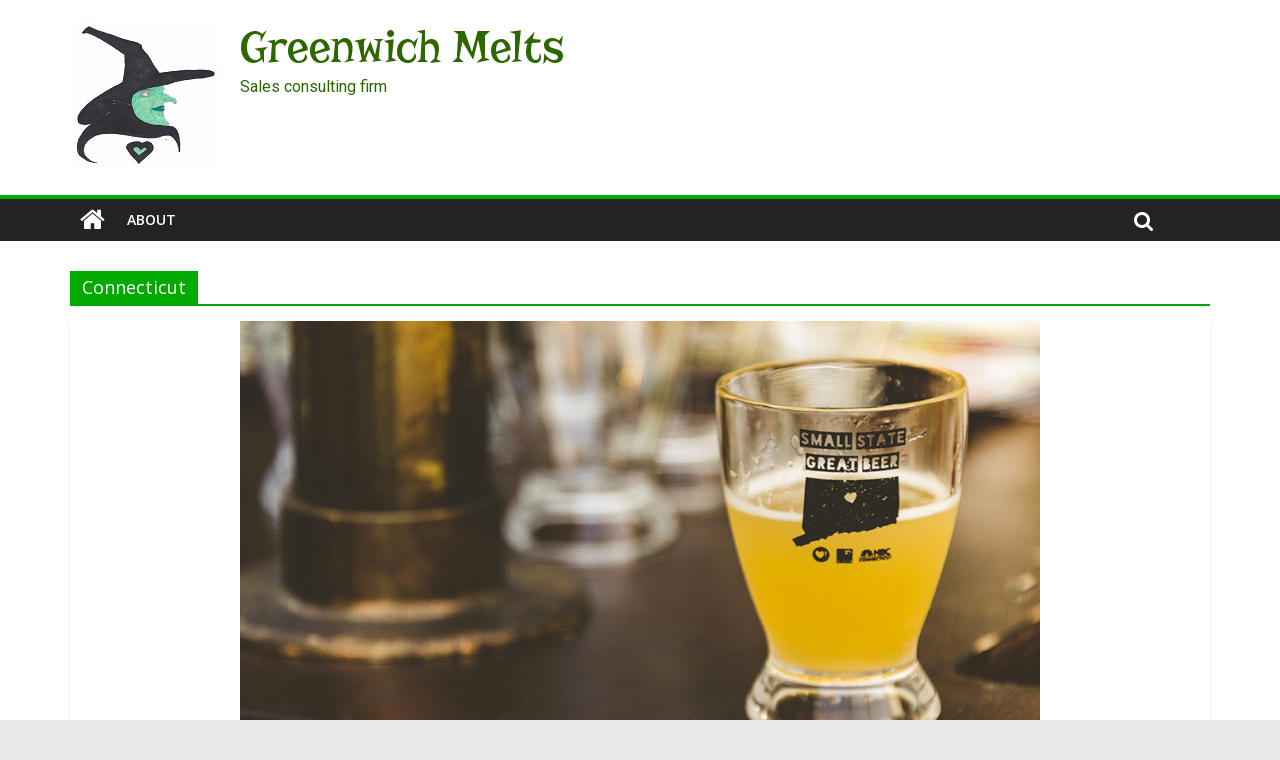

--- FILE ---
content_type: text/html; charset=UTF-8
request_url: https://greenwichmelts.com/tag/connecticut/
body_size: 9091
content:
<!DOCTYPE html>
<html lang="en-US">
<head>
	<meta charset="UTF-8"/>
	<meta name="viewport" content="width=device-width, initial-scale=1">
	<link rel="profile" href="http://gmpg.org/xfn/11"/>
	<link rel="pingback" href="https://greenwichmelts.com/xmlrpc.php"/>
	<meta name='robots' content='index, follow, max-image-preview:large, max-snippet:-1, max-video-preview:-1' />
	<style>img:is([sizes="auto" i], [sizes^="auto," i]) { contain-intrinsic-size: 3000px 1500px }</style>
	
	<!-- This site is optimized with the Yoast SEO plugin v26.8 - https://yoast.com/product/yoast-seo-wordpress/ -->
	<title>Greenwich Melts: Sales consulting firm</title>
	<meta name="description" content="Greenwich Melts is a sales consulting firm that helps businesses improve their sales performance by providing expert guidance, strategic planning and implementation of effective sales strategies." />
	<link rel="canonical" href="https://greenwichmelts.com/tag/connecticut/" />
	<meta property="og:locale" content="en_US" />
	<meta property="og:type" content="article" />
	<meta property="og:title" content="Greenwich Melts: Sales consulting firm" />
	<meta property="og:description" content="Greenwich Melts is a sales consulting firm that helps businesses improve their sales performance by providing expert guidance, strategic planning and implementation of effective sales strategies." />
	<meta property="og:url" content="https://greenwichmelts.com/tag/connecticut/" />
	<meta property="og:site_name" content="Greenwich Melts" />
	<meta name="twitter:card" content="summary_large_image" />
	<script type="application/ld+json" class="yoast-schema-graph">{"@context":"https://schema.org","@graph":[{"@type":"CollectionPage","@id":"https://greenwichmelts.com/tag/connecticut/","url":"https://greenwichmelts.com/tag/connecticut/","name":"Greenwich Melts: Sales consulting firm","isPartOf":{"@id":"https://greenwichmelts.com/#website"},"primaryImageOfPage":{"@id":"https://greenwichmelts.com/tag/connecticut/#primaryimage"},"image":{"@id":"https://greenwichmelts.com/tag/connecticut/#primaryimage"},"thumbnailUrl":"https://greenwichmelts.com/wp-content/uploads/2017/08/small-e1502826369259.jpg","description":"Greenwich Melts is a sales consulting firm that helps businesses improve their sales performance by providing expert guidance, strategic planning and implementation of effective sales strategies.","breadcrumb":{"@id":"https://greenwichmelts.com/tag/connecticut/#breadcrumb"},"inLanguage":"en-US"},{"@type":"ImageObject","inLanguage":"en-US","@id":"https://greenwichmelts.com/tag/connecticut/#primaryimage","url":"https://greenwichmelts.com/wp-content/uploads/2017/08/small-e1502826369259.jpg","contentUrl":"https://greenwichmelts.com/wp-content/uploads/2017/08/small-e1502826369259.jpg","width":880,"height":448,"caption":"SMALL STATE GREAT BEER festival to be held in Hartford, CT on Sept. 16 (smallstategreatbeer.com)"},{"@type":"BreadcrumbList","@id":"https://greenwichmelts.com/tag/connecticut/#breadcrumb","itemListElement":[{"@type":"ListItem","position":1,"name":"Home","item":"https://greenwichmelts.com/"},{"@type":"ListItem","position":2,"name":"Connecticut"}]},{"@type":"WebSite","@id":"https://greenwichmelts.com/#website","url":"https://greenwichmelts.com/","name":"Greenwich Melts","description":"Sales consulting firm","publisher":{"@id":"https://greenwichmelts.com/#organization"},"potentialAction":[{"@type":"SearchAction","target":{"@type":"EntryPoint","urlTemplate":"https://greenwichmelts.com/?s={search_term_string}"},"query-input":{"@type":"PropertyValueSpecification","valueRequired":true,"valueName":"search_term_string"}}],"inLanguage":"en-US"},{"@type":"Organization","@id":"https://greenwichmelts.com/#organization","name":"Greenwich Melts LLC","url":"https://greenwichmelts.com/","logo":{"@type":"ImageObject","inLanguage":"en-US","@id":"https://greenwichmelts.com/#/schema/logo/image/","url":"https://greenwichmelts.com/wp-content/uploads/2017/04/Greenich-Melts-HM-Logo-2-website.jpg","contentUrl":"https://greenwichmelts.com/wp-content/uploads/2017/04/Greenich-Melts-HM-Logo-2-website.jpg","width":150,"height":150,"caption":"Greenwich Melts LLC"},"image":{"@id":"https://greenwichmelts.com/#/schema/logo/image/"}}]}</script>
	<!-- / Yoast SEO plugin. -->


<link rel='dns-prefetch' href='//fonts.googleapis.com' />
<link rel="alternate" type="application/rss+xml" title="Greenwich Melts &raquo; Feed" href="https://greenwichmelts.com/feed/" />
<link rel="alternate" type="application/rss+xml" title="Greenwich Melts &raquo; Connecticut Tag Feed" href="https://greenwichmelts.com/tag/connecticut/feed/" />
<script type="text/javascript">
/* <![CDATA[ */
window._wpemojiSettings = {"baseUrl":"https:\/\/s.w.org\/images\/core\/emoji\/16.0.1\/72x72\/","ext":".png","svgUrl":"https:\/\/s.w.org\/images\/core\/emoji\/16.0.1\/svg\/","svgExt":".svg","source":{"concatemoji":"https:\/\/greenwichmelts.com\/wp-includes\/js\/wp-emoji-release.min.js?ver=6.8.3"}};
/*! This file is auto-generated */
!function(s,n){var o,i,e;function c(e){try{var t={supportTests:e,timestamp:(new Date).valueOf()};sessionStorage.setItem(o,JSON.stringify(t))}catch(e){}}function p(e,t,n){e.clearRect(0,0,e.canvas.width,e.canvas.height),e.fillText(t,0,0);var t=new Uint32Array(e.getImageData(0,0,e.canvas.width,e.canvas.height).data),a=(e.clearRect(0,0,e.canvas.width,e.canvas.height),e.fillText(n,0,0),new Uint32Array(e.getImageData(0,0,e.canvas.width,e.canvas.height).data));return t.every(function(e,t){return e===a[t]})}function u(e,t){e.clearRect(0,0,e.canvas.width,e.canvas.height),e.fillText(t,0,0);for(var n=e.getImageData(16,16,1,1),a=0;a<n.data.length;a++)if(0!==n.data[a])return!1;return!0}function f(e,t,n,a){switch(t){case"flag":return n(e,"\ud83c\udff3\ufe0f\u200d\u26a7\ufe0f","\ud83c\udff3\ufe0f\u200b\u26a7\ufe0f")?!1:!n(e,"\ud83c\udde8\ud83c\uddf6","\ud83c\udde8\u200b\ud83c\uddf6")&&!n(e,"\ud83c\udff4\udb40\udc67\udb40\udc62\udb40\udc65\udb40\udc6e\udb40\udc67\udb40\udc7f","\ud83c\udff4\u200b\udb40\udc67\u200b\udb40\udc62\u200b\udb40\udc65\u200b\udb40\udc6e\u200b\udb40\udc67\u200b\udb40\udc7f");case"emoji":return!a(e,"\ud83e\udedf")}return!1}function g(e,t,n,a){var r="undefined"!=typeof WorkerGlobalScope&&self instanceof WorkerGlobalScope?new OffscreenCanvas(300,150):s.createElement("canvas"),o=r.getContext("2d",{willReadFrequently:!0}),i=(o.textBaseline="top",o.font="600 32px Arial",{});return e.forEach(function(e){i[e]=t(o,e,n,a)}),i}function t(e){var t=s.createElement("script");t.src=e,t.defer=!0,s.head.appendChild(t)}"undefined"!=typeof Promise&&(o="wpEmojiSettingsSupports",i=["flag","emoji"],n.supports={everything:!0,everythingExceptFlag:!0},e=new Promise(function(e){s.addEventListener("DOMContentLoaded",e,{once:!0})}),new Promise(function(t){var n=function(){try{var e=JSON.parse(sessionStorage.getItem(o));if("object"==typeof e&&"number"==typeof e.timestamp&&(new Date).valueOf()<e.timestamp+604800&&"object"==typeof e.supportTests)return e.supportTests}catch(e){}return null}();if(!n){if("undefined"!=typeof Worker&&"undefined"!=typeof OffscreenCanvas&&"undefined"!=typeof URL&&URL.createObjectURL&&"undefined"!=typeof Blob)try{var e="postMessage("+g.toString()+"("+[JSON.stringify(i),f.toString(),p.toString(),u.toString()].join(",")+"));",a=new Blob([e],{type:"text/javascript"}),r=new Worker(URL.createObjectURL(a),{name:"wpTestEmojiSupports"});return void(r.onmessage=function(e){c(n=e.data),r.terminate(),t(n)})}catch(e){}c(n=g(i,f,p,u))}t(n)}).then(function(e){for(var t in e)n.supports[t]=e[t],n.supports.everything=n.supports.everything&&n.supports[t],"flag"!==t&&(n.supports.everythingExceptFlag=n.supports.everythingExceptFlag&&n.supports[t]);n.supports.everythingExceptFlag=n.supports.everythingExceptFlag&&!n.supports.flag,n.DOMReady=!1,n.readyCallback=function(){n.DOMReady=!0}}).then(function(){return e}).then(function(){var e;n.supports.everything||(n.readyCallback(),(e=n.source||{}).concatemoji?t(e.concatemoji):e.wpemoji&&e.twemoji&&(t(e.twemoji),t(e.wpemoji)))}))}((window,document),window._wpemojiSettings);
/* ]]> */
</script>
<style id='wp-emoji-styles-inline-css' type='text/css'>

	img.wp-smiley, img.emoji {
		display: inline !important;
		border: none !important;
		box-shadow: none !important;
		height: 1em !important;
		width: 1em !important;
		margin: 0 0.07em !important;
		vertical-align: -0.1em !important;
		background: none !important;
		padding: 0 !important;
	}
</style>
<link rel='stylesheet' id='wp-block-library-css' href='https://greenwichmelts.com/wp-includes/css/dist/block-library/style.min.css?ver=6.8.3' type='text/css' media='all' />
<style id='classic-theme-styles-inline-css' type='text/css'>
/*! This file is auto-generated */
.wp-block-button__link{color:#fff;background-color:#32373c;border-radius:9999px;box-shadow:none;text-decoration:none;padding:calc(.667em + 2px) calc(1.333em + 2px);font-size:1.125em}.wp-block-file__button{background:#32373c;color:#fff;text-decoration:none}
</style>
<link rel='stylesheet' id='quads-style-css-css' href='https://greenwichmelts.com/wp-content/plugins/quick-adsense-reloaded/includes/gutenberg/dist/blocks.style.build.css?ver=2.0.98.1' type='text/css' media='all' />
<style id='global-styles-inline-css' type='text/css'>
:root{--wp--preset--aspect-ratio--square: 1;--wp--preset--aspect-ratio--4-3: 4/3;--wp--preset--aspect-ratio--3-4: 3/4;--wp--preset--aspect-ratio--3-2: 3/2;--wp--preset--aspect-ratio--2-3: 2/3;--wp--preset--aspect-ratio--16-9: 16/9;--wp--preset--aspect-ratio--9-16: 9/16;--wp--preset--color--black: #000000;--wp--preset--color--cyan-bluish-gray: #abb8c3;--wp--preset--color--white: #ffffff;--wp--preset--color--pale-pink: #f78da7;--wp--preset--color--vivid-red: #cf2e2e;--wp--preset--color--luminous-vivid-orange: #ff6900;--wp--preset--color--luminous-vivid-amber: #fcb900;--wp--preset--color--light-green-cyan: #7bdcb5;--wp--preset--color--vivid-green-cyan: #00d084;--wp--preset--color--pale-cyan-blue: #8ed1fc;--wp--preset--color--vivid-cyan-blue: #0693e3;--wp--preset--color--vivid-purple: #9b51e0;--wp--preset--gradient--vivid-cyan-blue-to-vivid-purple: linear-gradient(135deg,rgba(6,147,227,1) 0%,rgb(155,81,224) 100%);--wp--preset--gradient--light-green-cyan-to-vivid-green-cyan: linear-gradient(135deg,rgb(122,220,180) 0%,rgb(0,208,130) 100%);--wp--preset--gradient--luminous-vivid-amber-to-luminous-vivid-orange: linear-gradient(135deg,rgba(252,185,0,1) 0%,rgba(255,105,0,1) 100%);--wp--preset--gradient--luminous-vivid-orange-to-vivid-red: linear-gradient(135deg,rgba(255,105,0,1) 0%,rgb(207,46,46) 100%);--wp--preset--gradient--very-light-gray-to-cyan-bluish-gray: linear-gradient(135deg,rgb(238,238,238) 0%,rgb(169,184,195) 100%);--wp--preset--gradient--cool-to-warm-spectrum: linear-gradient(135deg,rgb(74,234,220) 0%,rgb(151,120,209) 20%,rgb(207,42,186) 40%,rgb(238,44,130) 60%,rgb(251,105,98) 80%,rgb(254,248,76) 100%);--wp--preset--gradient--blush-light-purple: linear-gradient(135deg,rgb(255,206,236) 0%,rgb(152,150,240) 100%);--wp--preset--gradient--blush-bordeaux: linear-gradient(135deg,rgb(254,205,165) 0%,rgb(254,45,45) 50%,rgb(107,0,62) 100%);--wp--preset--gradient--luminous-dusk: linear-gradient(135deg,rgb(255,203,112) 0%,rgb(199,81,192) 50%,rgb(65,88,208) 100%);--wp--preset--gradient--pale-ocean: linear-gradient(135deg,rgb(255,245,203) 0%,rgb(182,227,212) 50%,rgb(51,167,181) 100%);--wp--preset--gradient--electric-grass: linear-gradient(135deg,rgb(202,248,128) 0%,rgb(113,206,126) 100%);--wp--preset--gradient--midnight: linear-gradient(135deg,rgb(2,3,129) 0%,rgb(40,116,252) 100%);--wp--preset--font-size--small: 13px;--wp--preset--font-size--medium: 20px;--wp--preset--font-size--large: 36px;--wp--preset--font-size--x-large: 42px;--wp--preset--spacing--20: 0.44rem;--wp--preset--spacing--30: 0.67rem;--wp--preset--spacing--40: 1rem;--wp--preset--spacing--50: 1.5rem;--wp--preset--spacing--60: 2.25rem;--wp--preset--spacing--70: 3.38rem;--wp--preset--spacing--80: 5.06rem;--wp--preset--shadow--natural: 6px 6px 9px rgba(0, 0, 0, 0.2);--wp--preset--shadow--deep: 12px 12px 50px rgba(0, 0, 0, 0.4);--wp--preset--shadow--sharp: 6px 6px 0px rgba(0, 0, 0, 0.2);--wp--preset--shadow--outlined: 6px 6px 0px -3px rgba(255, 255, 255, 1), 6px 6px rgba(0, 0, 0, 1);--wp--preset--shadow--crisp: 6px 6px 0px rgba(0, 0, 0, 1);}:where(.is-layout-flex){gap: 0.5em;}:where(.is-layout-grid){gap: 0.5em;}body .is-layout-flex{display: flex;}.is-layout-flex{flex-wrap: wrap;align-items: center;}.is-layout-flex > :is(*, div){margin: 0;}body .is-layout-grid{display: grid;}.is-layout-grid > :is(*, div){margin: 0;}:where(.wp-block-columns.is-layout-flex){gap: 2em;}:where(.wp-block-columns.is-layout-grid){gap: 2em;}:where(.wp-block-post-template.is-layout-flex){gap: 1.25em;}:where(.wp-block-post-template.is-layout-grid){gap: 1.25em;}.has-black-color{color: var(--wp--preset--color--black) !important;}.has-cyan-bluish-gray-color{color: var(--wp--preset--color--cyan-bluish-gray) !important;}.has-white-color{color: var(--wp--preset--color--white) !important;}.has-pale-pink-color{color: var(--wp--preset--color--pale-pink) !important;}.has-vivid-red-color{color: var(--wp--preset--color--vivid-red) !important;}.has-luminous-vivid-orange-color{color: var(--wp--preset--color--luminous-vivid-orange) !important;}.has-luminous-vivid-amber-color{color: var(--wp--preset--color--luminous-vivid-amber) !important;}.has-light-green-cyan-color{color: var(--wp--preset--color--light-green-cyan) !important;}.has-vivid-green-cyan-color{color: var(--wp--preset--color--vivid-green-cyan) !important;}.has-pale-cyan-blue-color{color: var(--wp--preset--color--pale-cyan-blue) !important;}.has-vivid-cyan-blue-color{color: var(--wp--preset--color--vivid-cyan-blue) !important;}.has-vivid-purple-color{color: var(--wp--preset--color--vivid-purple) !important;}.has-black-background-color{background-color: var(--wp--preset--color--black) !important;}.has-cyan-bluish-gray-background-color{background-color: var(--wp--preset--color--cyan-bluish-gray) !important;}.has-white-background-color{background-color: var(--wp--preset--color--white) !important;}.has-pale-pink-background-color{background-color: var(--wp--preset--color--pale-pink) !important;}.has-vivid-red-background-color{background-color: var(--wp--preset--color--vivid-red) !important;}.has-luminous-vivid-orange-background-color{background-color: var(--wp--preset--color--luminous-vivid-orange) !important;}.has-luminous-vivid-amber-background-color{background-color: var(--wp--preset--color--luminous-vivid-amber) !important;}.has-light-green-cyan-background-color{background-color: var(--wp--preset--color--light-green-cyan) !important;}.has-vivid-green-cyan-background-color{background-color: var(--wp--preset--color--vivid-green-cyan) !important;}.has-pale-cyan-blue-background-color{background-color: var(--wp--preset--color--pale-cyan-blue) !important;}.has-vivid-cyan-blue-background-color{background-color: var(--wp--preset--color--vivid-cyan-blue) !important;}.has-vivid-purple-background-color{background-color: var(--wp--preset--color--vivid-purple) !important;}.has-black-border-color{border-color: var(--wp--preset--color--black) !important;}.has-cyan-bluish-gray-border-color{border-color: var(--wp--preset--color--cyan-bluish-gray) !important;}.has-white-border-color{border-color: var(--wp--preset--color--white) !important;}.has-pale-pink-border-color{border-color: var(--wp--preset--color--pale-pink) !important;}.has-vivid-red-border-color{border-color: var(--wp--preset--color--vivid-red) !important;}.has-luminous-vivid-orange-border-color{border-color: var(--wp--preset--color--luminous-vivid-orange) !important;}.has-luminous-vivid-amber-border-color{border-color: var(--wp--preset--color--luminous-vivid-amber) !important;}.has-light-green-cyan-border-color{border-color: var(--wp--preset--color--light-green-cyan) !important;}.has-vivid-green-cyan-border-color{border-color: var(--wp--preset--color--vivid-green-cyan) !important;}.has-pale-cyan-blue-border-color{border-color: var(--wp--preset--color--pale-cyan-blue) !important;}.has-vivid-cyan-blue-border-color{border-color: var(--wp--preset--color--vivid-cyan-blue) !important;}.has-vivid-purple-border-color{border-color: var(--wp--preset--color--vivid-purple) !important;}.has-vivid-cyan-blue-to-vivid-purple-gradient-background{background: var(--wp--preset--gradient--vivid-cyan-blue-to-vivid-purple) !important;}.has-light-green-cyan-to-vivid-green-cyan-gradient-background{background: var(--wp--preset--gradient--light-green-cyan-to-vivid-green-cyan) !important;}.has-luminous-vivid-amber-to-luminous-vivid-orange-gradient-background{background: var(--wp--preset--gradient--luminous-vivid-amber-to-luminous-vivid-orange) !important;}.has-luminous-vivid-orange-to-vivid-red-gradient-background{background: var(--wp--preset--gradient--luminous-vivid-orange-to-vivid-red) !important;}.has-very-light-gray-to-cyan-bluish-gray-gradient-background{background: var(--wp--preset--gradient--very-light-gray-to-cyan-bluish-gray) !important;}.has-cool-to-warm-spectrum-gradient-background{background: var(--wp--preset--gradient--cool-to-warm-spectrum) !important;}.has-blush-light-purple-gradient-background{background: var(--wp--preset--gradient--blush-light-purple) !important;}.has-blush-bordeaux-gradient-background{background: var(--wp--preset--gradient--blush-bordeaux) !important;}.has-luminous-dusk-gradient-background{background: var(--wp--preset--gradient--luminous-dusk) !important;}.has-pale-ocean-gradient-background{background: var(--wp--preset--gradient--pale-ocean) !important;}.has-electric-grass-gradient-background{background: var(--wp--preset--gradient--electric-grass) !important;}.has-midnight-gradient-background{background: var(--wp--preset--gradient--midnight) !important;}.has-small-font-size{font-size: var(--wp--preset--font-size--small) !important;}.has-medium-font-size{font-size: var(--wp--preset--font-size--medium) !important;}.has-large-font-size{font-size: var(--wp--preset--font-size--large) !important;}.has-x-large-font-size{font-size: var(--wp--preset--font-size--x-large) !important;}
:where(.wp-block-post-template.is-layout-flex){gap: 1.25em;}:where(.wp-block-post-template.is-layout-grid){gap: 1.25em;}
:where(.wp-block-columns.is-layout-flex){gap: 2em;}:where(.wp-block-columns.is-layout-grid){gap: 2em;}
:root :where(.wp-block-pullquote){font-size: 1.5em;line-height: 1.6;}
</style>
<link rel='stylesheet' id='wp-components-css' href='https://greenwichmelts.com/wp-includes/css/dist/components/style.min.css?ver=6.8.3' type='text/css' media='all' />
<link rel='stylesheet' id='godaddy-styles-css' href='https://greenwichmelts.com/wp-content/mu-plugins/vendor/wpex/godaddy-launch/includes/Dependencies/GoDaddy/Styles/build/latest.css?ver=2.0.2' type='text/css' media='all' />
<link rel='stylesheet' id='colormag_style-css' href='https://greenwichmelts.com/wp-content/themes/colormag-pro/style.css?ver=6.8.3' type='text/css' media='all' />
<link rel='stylesheet' id='colormag_googlefonts-css' href='//fonts.googleapis.com/css?family=Risque%7CRoboto%7COpen+Sans%3A400%2C600&#038;ver=6.8.3' type='text/css' media='all' />
<link rel='stylesheet' id='colormag-fontawesome-css' href='https://greenwichmelts.com/wp-content/themes/colormag-pro/fontawesome/css/font-awesome.min.css?ver=4.7.0' type='text/css' media='all' />
<script type="text/javascript" src="https://greenwichmelts.com/wp-includes/js/jquery/jquery.min.js?ver=3.7.1" id="jquery-core-js"></script>
<script type="text/javascript" src="https://greenwichmelts.com/wp-includes/js/jquery/jquery-migrate.min.js?ver=3.4.1" id="jquery-migrate-js"></script>
<!--[if lte IE 8]>
<script type="text/javascript" src="https://greenwichmelts.com/wp-content/themes/colormag-pro/js/html5shiv.min.js?ver=6.8.3" id="html5-js"></script>
<![endif]-->
<script type="text/javascript" id="colormag-loadmore-js-extra">
/* <![CDATA[ */
var colormag_script_vars = {"no_more_posts":"No more post"};
/* ]]> */
</script>
<script type="text/javascript" src="https://greenwichmelts.com/wp-content/themes/colormag-pro/js/loadmore.min.js?ver=6.8.3" id="colormag-loadmore-js"></script>
<link rel="https://api.w.org/" href="https://greenwichmelts.com/wp-json/" /><link rel="alternate" title="JSON" type="application/json" href="https://greenwichmelts.com/wp-json/wp/v2/tags/112" /><link rel="EditURI" type="application/rsd+xml" title="RSD" href="https://greenwichmelts.com/xmlrpc.php?rsd" />
<meta name="generator" content="WordPress 6.8.3" />
<script>document.cookie = 'quads_browser_width='+screen.width;</script><style type="text/css" id="custom-background-css">
body.custom-background { background-color: #e8e8e8; }
</style>
	<link rel="icon" href="https://greenwichmelts.com/wp-content/uploads/2017/04/cropped-Greenich-Melts-HM-Logo-2-icon-32x32.jpg" sizes="32x32" />
<link rel="icon" href="https://greenwichmelts.com/wp-content/uploads/2017/04/cropped-Greenich-Melts-HM-Logo-2-icon-192x192.jpg" sizes="192x192" />
<link rel="apple-touch-icon" href="https://greenwichmelts.com/wp-content/uploads/2017/04/cropped-Greenich-Melts-HM-Logo-2-icon-180x180.jpg" />
<meta name="msapplication-TileImage" content="https://greenwichmelts.com/wp-content/uploads/2017/04/cropped-Greenich-Melts-HM-Logo-2-icon-270x270.jpg" />
<!-- Greenwich Melts Internal Styles -->		<style type="text/css"> .colormag-button,blockquote,button,input[type=reset],input[type=button],input[type=submit]{background-color:#02aa00}a,#masthead .main-small-navigation li:hover > .sub-toggle i, #masthead .main-small-navigation li.current-page-ancestor > .sub-toggle i, #masthead .main-small-navigation li.current-menu-ancestor > .sub-toggle i, #masthead .main-small-navigation li.current-page-item > .sub-toggle i, #masthead .main-small-navigation li.current-menu-item > .sub-toggle i,#masthead.colormag-header-classic #site-navigation .fa.search-top:hover,#masthead.colormag-header-classic #site-navigation.main-small-navigation .random-post a:hover .fa-random,#masthead.colormag-header-classic #site-navigation.main-navigation .random-post a:hover .fa-random,#masthead.colormag-header-classic .breaking-news .newsticker a:hover{color:#02aa00}#site-navigation{border-top:4px solid #02aa00}.home-icon.front_page_on,.main-navigation a:hover,.main-navigation ul li ul li a:hover,.main-navigation ul li ul li:hover>a,.main-navigation ul li.current-menu-ancestor>a,.main-navigation ul li.current-menu-item ul li a:hover,.main-navigation ul li.current-menu-item>a,.main-navigation ul li.current_page_ancestor>a,.main-navigation ul li.current_page_item>a,.main-navigation ul li:hover>a,.main-small-navigation li a:hover,.site-header .menu-toggle:hover,#masthead.colormag-header-classic #site-navigation.main-navigation ul#menu-primary ul.sub-menu li:hover > a, #masthead.colormag-header-classic #site-navigation.main-navigation ul#menu-primary ul.sub-menu li.current-menu-ancestor > a, #masthead.colormag-header-classic #site-navigation.main-navigation ul#menu-primary ul.sub-menu li.current-menu-item > a,#masthead.colormag-header-clean #site-navigation .menu-toggle:hover,#masthead.colormag-header-clean #site-navigation.main-small-navigation .menu-toggle,#masthead.colormag-header-classic #site-navigation.main-small-navigation .menu-toggle,#masthead .main-small-navigation li:hover > a, #masthead .main-small-navigation li.current-page-ancestor > a, #masthead .main-small-navigation li.current-menu-ancestor > a, #masthead .main-small-navigation li.current-page-item > a, #masthead .main-small-navigation li.current-menu-item > a,#masthead.colormag-header-classic #site-navigation .menu-toggle:hover{background-color:#02aa00}#masthead.colormag-header-classic #site-navigation.main-navigation ul#menu-primary > li:hover > a, #masthead.colormag-header-classic #site-navigation.main-navigation ul#menu-primary > li.current-menu-item > a, #masthead.colormag-header-classic #site-navigation.main-navigation ul#menu-primary > li.current-menu-ancestor > a,#masthead.colormag-header-classic #site-navigation.main-navigation ul#menu-primary ul.sub-menu li:hover, #masthead.colormag-header-classic #site-navigation.main-navigation ul#menu-primary ul.sub-menu li.current-menu-ancestor, #masthead.colormag-header-classic #site-navigation.main-navigation ul#menu-primary ul.sub-menu li.current-menu-item,#masthead.colormag-header-classic #site-navigation .menu-toggle:hover,#masthead.colormag-header-classic #site-navigation.main-small-navigation .menu-toggle{border-color:#02aa00}.main-small-navigation .current-menu-item>a,.main-small-navigation .current_page_item>a,#masthead.colormag-header-clean #site-navigation.main-small-navigation li:hover > a, #masthead.colormag-header-clean #site-navigation.main-small-navigation li.current-page-ancestor > a, #masthead.colormag-header-clean #site-navigation.main-small-navigation li.current-menu-ancestor > a, #masthead.colormag-header-clean #site-navigation.main-small-navigation li.current-page-item > a, #masthead.colormag-header-clean #site-navigation.main-small-navigation li.current-menu-item > a{background:#02aa00}#main .breaking-news-latest,.fa.search-top:hover{background-color:#02aa00}.byline a:hover,.comments a:hover,.edit-link a:hover,.posted-on a:hover,.social-links i.fa:hover,.tag-links a:hover,#masthead.colormag-header-clean .social-links li:hover i.fa,#masthead.colormag-header-classic .social-links li:hover i.fa,#masthead.colormag-header-clean .breaking-news .newsticker a:hover{color:#02aa00}.widget_featured_posts .article-content .above-entry-meta .cat-links a,.widget_call_to_action .btn--primary,.colormag-footer--classic .footer-widgets-area .widget-title span::before,.colormag-footer--classic-bordered .footer-widgets-area .widget-title span::before{background-color:#02aa00}.widget_featured_posts .article-content .entry-title a:hover{color:#02aa00}.widget_featured_posts .widget-title{border-bottom:2px solid #02aa00}.widget_featured_posts .widget-title span,.widget_featured_slider .slide-content .above-entry-meta .cat-links a{background-color:#02aa00}.widget_featured_slider .slide-content .below-entry-meta .byline a:hover,.widget_featured_slider .slide-content .below-entry-meta .comments a:hover,.widget_featured_slider .slide-content .below-entry-meta .posted-on a:hover,.widget_featured_slider .slide-content .entry-title a:hover{color:#02aa00}.widget_highlighted_posts .article-content .above-entry-meta .cat-links a{background-color:#02aa00}.widget_block_picture_news.widget_featured_posts .article-content .entry-title a:hover,.widget_highlighted_posts .article-content .below-entry-meta .byline a:hover,.widget_highlighted_posts .article-content .below-entry-meta .comments a:hover,.widget_highlighted_posts .article-content .below-entry-meta .posted-on a:hover,.widget_highlighted_posts .article-content .entry-title a:hover{color:#02aa00}.category-slide-next,.category-slide-prev,.slide-next,.slide-prev,.tabbed-widget ul li{background-color:#02aa00}i.fa-arrow-up, i.fa-arrow-down{color:#02aa00}#secondary .widget-title{border-bottom:2px solid #02aa00}#content .wp-pagenavi .current,#content .wp-pagenavi a:hover,#secondary .widget-title span{background-color:#02aa00}#site-title a{color:#02aa00}.page-header .page-title{border-bottom:2px solid #02aa00}#content .post .article-content .above-entry-meta .cat-links a,.page-header .page-title span{background-color:#02aa00}#content .post .article-content .entry-title a:hover,.entry-meta .byline i,.entry-meta .cat-links i,.entry-meta a,.post .entry-title a:hover,.search .entry-title a:hover{color:#02aa00}.entry-meta .post-format i{background-color:#02aa00}.entry-meta .comments-link a:hover,.entry-meta .edit-link a:hover,.entry-meta .posted-on a:hover,.entry-meta .tag-links a:hover,.single #content .tags a:hover{color:#02aa00}.format-link .entry-content a,.more-link{background-color:#02aa00}.count,.next a:hover,.previous a:hover,.related-posts-main-title .fa,.single-related-posts .article-content .entry-title a:hover{color:#02aa00}.pagination a span:hover{color:#02aa00;border-color:#02aa00}.pagination span{background-color:#02aa00}#content .comments-area a.comment-edit-link:hover,#content .comments-area a.comment-permalink:hover,#content .comments-area article header cite a:hover,.comments-area .comment-author-link a:hover{color:#02aa00}.comments-area .comment-author-link span{background-color:#02aa00}.comment .comment-reply-link:hover,.nav-next a,.nav-previous a{color:#02aa00}.footer-widgets-area .widget-title{border-bottom:2px solid #02aa00}.footer-widgets-area .widget-title span{background-color:#02aa00}#colophon .footer-menu ul li a:hover,.footer-widgets-area a:hover,a#scroll-up i{color:#02aa00}.advertisement_above_footer .widget-title{border-bottom:2px solid #02aa00}.advertisement_above_footer .widget-title span{background-color:#02aa00}.sub-toggle{background:#02aa00}.main-small-navigation li.current-menu-item > .sub-toggle i {color:#02aa00}.error{background:#02aa00}.num-404{color:#02aa00}#primary .widget-title{border-bottom: 2px solid #02aa00}#primary .widget-title span{background-color:#02aa00} #site-title a { font-family: "Risque"; } #site-description { font-family: "Roboto"; } #site-title a { color: #2c6700; } #site-description { color: #2c6700; } .colormag-button, input[type="reset"], input[type="button"], input[type="submit"], button, .more-link span { background-color: #2c6700; } #colophon .tg-upper-footer-widgets .widget { background-color: #2c2e34; } .above-entry-meta{display:none;} .below-entry-meta .comments{display:none;} .below-entry-meta .tag-links{display:none;}</style>
		<!-- Global site tag (gtag.js) - Google Analytics -->
<script async src="https://www.googletagmanager.com/gtag/js?id=UA-93457667-1"></script>
<script>
  window.dataLayer = window.dataLayer || [];
  function gtag(){dataLayer.push(arguments);}
  gtag('js', new Date());

  gtag('config', 'UA-93457667-1');
</script>
</head>

<body class="archive tag tag-connecticut tag-112 custom-background wp-custom-logo wp-theme-colormag-pro no-sidebar-full-width wide" itemscope="itemscope" itemtype="http://schema.org/Blog" dir="ltr" >



<div id="page" class="hfeed site">
	
	
	<header id="masthead" class="site-header clearfix " role="banner" itemscope="itemscope" itemtype="http://schema.org/WPHeader" >
		<div id="header-text-nav-container" class="clearfix">

			
				
				
				
		<div class="inner-wrap">

			<div id="header-text-nav-wrap" class="clearfix">
				<div id="header-left-section">
											<div id="header-logo-image">
							
							<a href="https://greenwichmelts.com/" class="custom-logo-link" rel="home"><img width="150" height="150" src="https://greenwichmelts.com/wp-content/uploads/2017/04/Greenich-Melts-HM-Logo-2-website.jpg" class="custom-logo" alt="Greenwich Melts logo" decoding="async" /></a>						</div><!-- #header-logo-image -->
											<div id="header-text" class="">
													<h3 id="site-title" itemprop="headline" >
								<a href="https://greenwichmelts.com/" title="Greenwich Melts" rel="home">Greenwich Melts</a>
							</h3>
						
												<p id="site-description" itemprop="description" >Sales consulting firm</p>
						<!-- #site-description -->
					</div><!-- #header-text -->
				</div><!-- #header-left-section -->
				<div id="header-right-section">
											<div id="header-right-sidebar" class="clearfix">
							<aside id="colormag_125x125_advertisement_widget-4" class="widget widget_125x125_advertisement clearfix">
		<div class="advertisement_125x125">
			<div class="advertisement-content"></div>		</div>
		</aside>						</div>
										</div><!-- #header-right-section -->

			</div><!-- #header-text-nav-wrap -->

		</div><!-- .inner-wrap -->

		
				
				
					<nav id="site-navigation" class="main-navigation clearfix" role="navigation" itemscope="itemscope" itemtype="http://schema.org/SiteNavigationElement" >
				<div class="inner-wrap clearfix">
											<div class="home-icon">
							<a href="https://greenwichmelts.com/" title="Greenwich Melts"><i class="fa fa-home"></i></a>
						</div>
											<h4 class="menu-toggle"></h4>
					<div class="menu-primary-container"><ul id="menu-primary-menu" class="menu"><li id="menu-item-409" class="menu-item menu-item-type-post_type menu-item-object-page menu-item-home menu-item-409"><a href="https://greenwichmelts.com/contact/">About</a></li>
</ul></div>																<i class="fa fa-search search-top"></i>
						<div class="search-form-top">
							<form action="https://greenwichmelts.com/" class="search-form searchform clearfix" method="get">
	<div class="search-wrap">
		<input type="text" placeholder="Search" class="s field" name="s">
		<button class="search-icon" type="submit"></button>
	</div>
</form><!-- .searchform -->
						</div>
									</div>
			</nav>
		
		
			
		</div><!-- #header-text-nav-container -->

		
	</header>

		
	<div id="main" class="clearfix" role="main" >
		
		
		<div class="inner-wrap clearfix">

	
	<div id="primary">
		<div id="content" class="clearfix">

			
				<header class="page-header">
											<h1 class="page-title">
							<span>
								Connecticut							</span>
						</h1>
														</header><!-- .page-header -->

				<div class="article-container">

					
					
						

<article id="post-1273" class="post-1273 post type-post status-publish format-standard has-post-thumbnail hentry category-local category-marketing category-media tag-connecticut tag-craft-beer tag-economy" itemscope="itemscope" itemtype="http://schema.org/BlogPosting" itemprop="blogPost" >
	
			<div class="featured-image">
			<a href="https://greenwichmelts.com/connecticuts-craft-beer-may-rescue-economy/" title="Can Connecticut&#8217;s Craft Beer Rescue the State&#8217;s Declining Economy?"><img width="800" height="445" src="https://greenwichmelts.com/wp-content/uploads/2017/08/small-800x445.jpg" class="attachment-colormag-featured-image size-colormag-featured-image wp-post-image" alt="Connecticut&#039;s craft beer at SMALL STATE GREAT BEER" decoding="async" fetchpriority="high" /></a>
		</div>

					<span class="featured-image-caption">
				SMALL STATE GREAT BEER festival to be held in Hartford, CT on Sept. 16 (smallstategreatbeer.com)			</span>
			
	<div class="article-content clearfix">

		
<div class="above-entry-meta"><span class="cat-links"><a href="https://greenwichmelts.com/category/media/local/" style="background:#12b2e2" rel="category tag">Local</a>&nbsp;<a href="https://greenwichmelts.com/category/media/marketing/" style="background:#12b2e2" rel="category tag">Marketing</a>&nbsp;<a href="https://greenwichmelts.com/category/media/"  rel="category tag">Media</a>&nbsp;</span></div>
		<header class="entry-header">
			<h2 class="entry-title" itemprop="headline" >
				<a href="https://greenwichmelts.com/connecticuts-craft-beer-may-rescue-economy/" title="Can Connecticut&#8217;s Craft Beer Rescue the State&#8217;s Declining Economy?">Can Connecticut&#8217;s Craft Beer Rescue the State&#8217;s Declining Economy?</a>
			</h2>
		</header>

			<div class="below-entry-meta">
			<span class="posted-on"><a href="https://greenwichmelts.com/connecticuts-craft-beer-may-rescue-economy/" title="7:31 pm" rel="bookmark"><i class="fa fa-calendar-o"></i> <time class="entry-date published" datetime="2017-08-15T19:31:32-04:00" itemprop="datePublished" >August 15, 2017</time><time class="updated" datetime="2024-01-02T10:13:29-05:00" itemprop="dateModified" >January 2, 2024</time></a></span>
			<span class="byline" itemprop="author" itemscope="itemscope" itemtype="http://schema.org/Person" ><span class="author vcard" itemprop="name"><i class="fa fa-user"></i><a class="url fn n" href="https://greenwichmelts.com/author/editor/" title="Jackie Dowling">Jackie Dowling</a></span></span>

			
			<span class="tag-links" itemprop="keywords" ><i class="fa fa-tags"></i><a href="https://greenwichmelts.com/tag/connecticut/" rel="tag">Connecticut</a>, <a href="https://greenwichmelts.com/tag/craft-beer/" rel="tag">craft beer</a>, <a href="https://greenwichmelts.com/tag/economy/" rel="tag">economy</a></span></div>
		<div class="entry-content clearfix" itemprop="description" >
				<p>Connecticut, &#8220;America&#8217;s Country Club,&#8221; is a beautiful, rich state home to revolutionaries, hard-working laborers and business leaders who have developed</p>
				<a class="more-link" title="Can Connecticut&#8217;s Craft Beer Rescue the State&#8217;s Declining Economy?" href="https://greenwichmelts.com/connecticuts-craft-beer-may-rescue-economy/"><span>Read more</span></a>

			</div>

	</div>

		<div itemprop="publisher" itemscope itemtype="https://schema.org/Organization">
							<div itemprop="logo" itemscope itemtype="https://schema.org/ImageObject">
					<meta itemprop="url" content="https://greenwichmelts.com/wp-content/uploads/2017/04/Greenich-Melts-HM-Logo-2-website.jpg">
					<meta itemprop="width" content="150">
					<meta itemprop="height" content="150">
				</div>
							<meta itemprop="name" content="Greenwich Melts">
		</div>
				<meta itemprop="dateModified" content="2024-01-02T10:13:29-05:00">
		<meta itemscope itemprop="mainEntityOfPage" itemType="https://schema.org/WebPage" itemid="https://greenwichmelts.com/connecticuts-craft-beer-may-rescue-economy/">
					<div class="meta_post_image" itemprop="image" itemscope itemtype="https://schema.org/ImageObject">
				<meta itemprop="url" content="https://greenwichmelts.com/wp-content/uploads/2017/08/small-e1502826369259.jpg">
				<meta itemprop="width" content="880">
				<meta itemprop="height" content="448">
			</div>
			</article>

					
				</div>

				

			
		</div><!-- #content -->
	</div><!-- #primary -->

	
	

</div><!-- .inner-wrap -->
</div><!-- #main -->




<footer id="colophon" class="clearfix " role="contentinfo" itemscope="itemscope" itemtype="http://schema.org/WPFooter" >
	
	<div class="footer-socket-wrapper clearfix">
		<div class="inner-wrap">
			<div class="footer-socket-area">
				<div class="footer-socket-right-section">
					
					<nav class="footer-menu clearfix">
											</nav>
				</div>

				<div class="footer-socket-left-section">
					<div class="copyright">Copyright © 2017-2024 Greenwich Melts LLC. All rights reserved. </div>				</div>
			</div>

		</div>
	</div>
</footer>

	<a href="#masthead" id="scroll-up"><i class="fa fa-chevron-up"></i></a>


</div><!-- #page -->
<script type="speculationrules">
{"prefetch":[{"source":"document","where":{"and":[{"href_matches":"\/*"},{"not":{"href_matches":["\/wp-*.php","\/wp-admin\/*","\/wp-content\/uploads\/*","\/wp-content\/*","\/wp-content\/plugins\/*","\/wp-content\/themes\/colormag-pro\/*","\/*\\?(.+)"]}},{"not":{"selector_matches":"a[rel~=\"nofollow\"]"}},{"not":{"selector_matches":".no-prefetch, .no-prefetch a"}}]},"eagerness":"conservative"}]}
</script>
<script type="text/javascript" src="https://greenwichmelts.com/wp-content/themes/colormag-pro/js/sticky/jquery.sticky.min.js?ver=20150309" id="colormag-sticky-menu-js"></script>
<script type="text/javascript" src="https://greenwichmelts.com/wp-content/themes/colormag-pro/js/navigation.min.js?ver=6.8.3" id="colormag-navigation-js"></script>
<script type="text/javascript" src="https://greenwichmelts.com/wp-content/themes/colormag-pro/js/fitvids/jquery.fitvids.min.js?ver=1.2.0" id="colormag-fitvids-js"></script>
<script type="text/javascript" id="colormag-custom-js-extra">
/* <![CDATA[ */
var colormag_load_more = {"tg_nonce":"c7421b32ff","ajax_url":"https:\/\/greenwichmelts.com\/wp-admin\/admin-ajax.php"};
/* ]]> */
</script>
<script type="text/javascript" src="https://greenwichmelts.com/wp-content/themes/colormag-pro/js/colormag-custom.min.js?ver=6.8.3" id="colormag-custom-js"></script>
<script type="text/javascript" src="https://greenwichmelts.com/wp-content/themes/colormag-pro/js/jquery.bxslider.min.js?ver=4.2.10" id="colormag-bxslider-js"></script>
<script type="text/javascript" src="https://greenwichmelts.com/wp-content/plugins/quick-adsense-reloaded/assets/js/ads.js?ver=2.0.98.1" id="quads-ads-js"></script>
</body>
</html>
